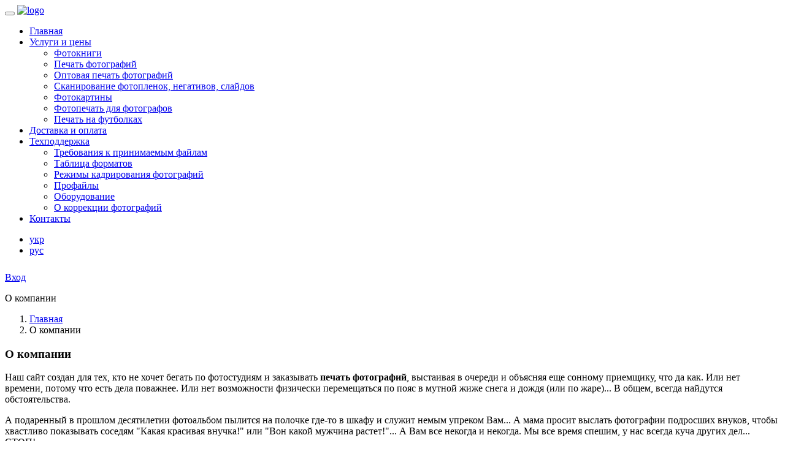

--- FILE ---
content_type: text/html; charset=utf-8
request_url: https://foto-servis.com.ua/about
body_size: 11527
content:
<!DOCTYPE html PUBLIC "-//W3C//DTD XHTML 1.0 Strict//EN" "http://www.w3.org/TR/xhtml1/DTD/xhtml1-strict.dtd">
	<html xmlns="http://www.w3.org/1999/xhtml" xml:lang="ru" lang="ru">

<head>
    <meta http-equiv="Content-Type" content="text/html; charset=utf-8"/>
    <meta http-equiv="X-UA-Compatible" content="IE=edge">
    <meta name="viewport" content="width=device-width, initial-scale=1">
    <!-- The above 3 meta tags *must* come first in the head; any other head content must come *after* these tags -->
    <title>О компании "Фото-Сервис" | Печать фоторафий Киев и Украина</title>

            <meta name="theme-color" content="#263238">          <meta name="apple-mobile-web-app-status-bar-style" content="#263238">     
    <meta name="description" content="Прямо сейчас и прямо здесь одним кликом (ладно, двумя) мышки вы отсылаете весь архив своих фотографий, которые вот уже почти занимают «всю память компьютера». И готово! Вам не придется никуда бежать и искать печать фотографий подешевле"/>
        <link href='//fonts.googleapis.com/css?family=Droid+Sans:400' rel='stylesheet' type='text/css'/>

    <link href="https://foto-servis.com.ua/public_com/style/jquery.fancybox.css" type="text/css" rel="stylesheet"/>
    <link href="https://foto-servis.com.ua/public_com/style/humanMsg.css" type="text/css" rel="stylesheet"/>

    <!-- Bootstrap -->
    <link href="https://foto-servis.com.ua/public_com/css/bootstrap.min.css" rel="stylesheet">
    <!-- Font awesome -->
    <link href="https://foto-servis.com.ua/public_com/css/font-awesome.min.css" rel="stylesheet">
    <!-- Wow js -->
    <link rel="stylesheet" href="https://foto-servis.com.ua/public_com/css/animate.css">
    <!-- Slick -->
    <link rel="stylesheet" href="https://foto-servis.com.ua/public_com/slick/slick.css">
    <!-- Slick-theme -->
    <link rel="stylesheet" href="https://foto-servis.com.ua/public_com/slick/slick-theme.css">
    <!-- Style -->

    
    
            <link href="https://foto-servis.com.ua/public_com/css/lity.min.css" rel="stylesheet">
    <link href="https://foto-servis.com.ua/public_com/css/style.css?v2.49" rel="stylesheet">
    <link href="https://foto-servis.com.ua/public_com/css/style-add.css?v7.5" rel="stylesheet">
    <link href="https://foto-servis.com.ua/public_com/css/media.css?v4.0" rel="stylesheet">
    
    <script type="text/javascript" src="https://foto-servis.com.ua/public_com/js/jquery-2.1.4.min.js"></script>




    <!--
			<script>
                window.location = '' ;
			</script>
			-->
</head>
<script>
    function disableCopyCut(e) {
        e = e || window.event;
        var target = e.target || e.srcElement;
        if($(target).closest('.footer').length > 0 ) {

        } else  {
            e.preventDefault();
            return false;
        }
    }
</script>

<body oncopy="return disableCopyCut(event);" oncut="return disableCopyCut(event);">

		<div class="page-wrapper">
        <!-- Navigation -->
        <nav class="navbar" role="navigation">
            
            
            <div class="container relative">
                <!-- Бренд та перемикач згруповані для кращого відображення на мобільних пристроях -->
                <div class="navbar-header">
                    <button type="button" class="navbar-toggle collapsed" data-toggle="collapse" data-target="#bs-example-navbar-collapse-1">
                            <div class="burger">
                                <div class="burger-brick"></div>
                                <div class="burger-brick middle"></div>
                                <div class="burger-brick"></div>
                            </div>
                    </button>
                    <a class="navbar-brand" href="/"><img src="https://foto-servis.com.ua/public_com/img/logo.png" alt="logo"></a>

                                        
                </div>
				<!-- Зібрано навігаційні лінки, форми, та інший вміст для переключення -->
<div class="collapse navbar-collapse" id="bs-example-navbar-collapse-1">
	<ul class="nav navbar-nav navbar-right">
				<li class=""  >
						   <a class=""  href="/">Главная</a>
					</li>
				<li class="dropdown"  >
							<a href="/price" class="dropdown-toggle  " data-toggle="dropdown" role="button" aria-expanded="false">Услуги и цены <span class="caret"></span></a>
				<ul class="dropdown-menu" role="menu">
										    <li><a   href="/price/fotokniga">Фотокниги</a></li>
										    <li><a   href="/price/photo-printing">Печать фотографий</a></li>
										    <li><a   href="/price/wholesale">Оптовая печать фотографий</a></li>
										    <li><a   href="/price/scanning">Сканирование фотопленок, негативов, слайдов</a></li>
										    <li><a   href="/price/photo-picture">Фотокартины</a></li>
										    <li><a   href="/price/printing_for_professional_photographers">Фотопечать для фотографов</a></li>
										    <li><a   href="/price/futbolky">Печать на футболках</a></li>
									</ul>
					</li>
				<li class=""  >
						   <a class=""  href="/payment">Доставка и оплата</a>
					</li>
				<li class="dropdown"  >
							<a href="/support" class="dropdown-toggle  " data-toggle="dropdown" role="button" aria-expanded="false">Техподдержка <span class="caret"></span></a>
				<ul class="dropdown-menu" role="menu">
										    <li><a   href="/support/requirements-to-file">Требования к принимаемым файлам</a></li>
										    <li><a   href="/support/table-formats">Таблица форматов</a></li>
										    <li><a   href="/support/crop-profiles">Режимы кадрирования фотографий</a></li>
										    <li><a   href="/support/profiles">Профайлы</a></li>
										    <li><a   href="/support/equipment">Оборудование</a></li>
										    <li><a   href="/support/correction">О коррекции фотографий</a></li>
									</ul>
					</li>
				<li class=""  >
						   <a class=""  href="/contacts">Контакты</a>
					</li>
						
		
	</ul>
</div>
<!-- /.navbar-collapse -->


				<!-- login only -->    
                <div class="sign-in" style="align-items: normal;">

                                        


<div  class="lang-switch-header">
	 <ul id="menu-lang">
					
				<li class="" >
                    <a  hreflang="uk-UA" href="/ua/about?set_lang=1" title="">укр</a>
				</li>
					
				<li class="active" >
                    <a  hreflang="ru-UA" href="/about?set_lang=1" title="">рус</a>
				</li>
			</ul>
</div>

                    <div class="login" style="margin-top:26px;">
													 								<a href="#login-form" data-lity data-toggle="tooltip"><i class="fa fa-lock"></i><span>Вход</span></a>
							  											</div>
                </div>
				
				<!-- Language switch -->
				            </div>
            <!-- /.container-fluid -->
        </nav>
        <!-- Navigation end -->
        <!-- Header -->
        <header>
            <script type="text/javascript">
		    var site_ln = "";
		    var site_ln_url = "/";
		    var site_lang = "ru";
			LangConst = new  Object();
			// LangConst = new  Array();
			if(site_lang==='ua'){
				LangConst={ 'itogo':'Разом: ',
						'ob_sum':'Моя сума: ',
						'stoimost':'Вартість: ',
						'cnt_up_ph':'Кількість завантажених фото ',
						'cnt_zak_ph':'Кількість замовлених фото ',
						'prosm':'Подивитися',
						'prosm_nedop':'Перегляд маштабу недоступний ',
						'qual':'Якість: ',
						'cntcnt':'Кількість: ',
						'del':'Видалити файл ',
						'delall':'Видалити  всі файли',
						'error_up':'Ошибка: можно загрузить файлы JPEG, JPG, PNG, HEIC.',
						'quality_bad':'Плохое',
                        'order_formation_popup':'<h1>Зачекайте, йде формування замовлення</h1><p>це може зайняти деякий час </p>',
                        'minimum_order_sum':'Мінімальна сума замовлення',
                        'you_have_not_made_order_upload_photo':'Ви не зробили замовлення,</br> завантажте фото.',
                        'discount': 'Знижка :',
                        'full_price': 'Повна вартість: ',
                        'view_photos_txt': 'Невозможно отобразить в браузере этот файл формата HEIC. Но мы его получили и напечатаем. ',

				};
			} else {
				LangConst={ 'itogo':'Итого: ', 
					'ob_sum':'Моя стоимость: ',   
					'stoimost':'Стоимость: ',
					'cnt_up_ph':'Количество загруженных фото: ',
					'cnt_zak_ph':'Количество заказанных фото: ',
					'prosm':'Просмотреть',
					'prosm_nedop':'Просмотр масштабирования недоступен',
					'qual':'Качество: ',
					'cntcnt':'Количество: ',
					'del':'Удалить файл',
					'delall':'Удалить все файлы',
					'error_up':'Ошибка: можно загрузить файлы JPEG, JPG, PNG, HEIC.',
					'quality_bad':'Плохое',
                    'order_formation_popup':'<h1>Подождите, идет формирование заказа</h1> <p> это может занять некоторое время </p>',
                    'minimum_order_sum':'Минимальная сумма заказа',
                    'you_have_not_made_order_upload_photo':'Вы не сделали заказ, загрузите фото.',
                    'discount': 'Скидка: ',
                    'full_price': 'Полная стоимость: ',
                    'view_photos_txt': 'Невозможно отобразить в браузере этот файл формата HEIC. Но мы его получили и напечатаем. ',
				};
			}
		</script>



												  <div class="header-2">
							<div class="container">
								<p class="h1">О компании</p>
		<ol class="breadcrumb">
							<li><a href="/" title="Главная">Главная</a> </li>
				<li class="active">О компании</li>
	</ol>


								
								
							                                							</div>
						</div>

							        </header>
        <!-- Header end -->	
	
	<section id="content">
		<div class="container">
			<div class="post editable-page-wrp">
				<h3 class="default-title text-center">О компании</h3>
									<div class="default-img" style="background-image: url(/public/files/images/pagesinfo/print.jpg)"></div>
								<p>Наш сайт создан для тех, кто не хочет бегать по фотостудиям и заказывать <strong>печать фотографий</strong>, выстаивая в очереди и объясняя еще сонному приемщику, что да как. Или нет времени, потому что есть дела поважнее. Или нет возможности физически перемещаться по пояс в мутной жиже снега и дождя (или по жаре)... В общем, всегда найдутся обстоятельства.</p>
<p>А подаренный в прошлом десятилетии фотоальбом пылится на полочке где-то в шкафу и служит немым упреком Вам... А мама просит выслать фотографии подросших внуков, чтобы хвастливо показывать соседям &quot;Какая красивая внучка!&quot; или &quot;Вон какой мужчина растет!&quot;... А Вам все некогда и некогда. Мы все время спешим, у нас всегда куча других дел... СТОП!</p>
<p>Прямо сейчас и прямо здесь одним кликом (ладно, двумя) мышки, вы отсылаете весь архив своих фотографий, которые вот уже почти занимают &laquo;всю память компьютера&raquo;. И готово! Вам не придется никуда бежать и искать печать фотографий подешевле (их же много!) и даже забирать распечатанные фотографии вам нет нужды: мы привезем их вам сами!</p>
<p>Интересно? Тогда поехали дальше! Итак, чтобы сэкономить ваше время, мы предлагаем воспользоваться нашей услугой &quot;<strong>печать фотографий онлайн</strong>&quot;. Далее, мы просто распишем перечень наших возможностей, и вы сами поймете, насколько удобно и просто <strong>заказать печать фотографий через интернет</strong>.</p>
<p>&nbsp;</p>
<div class="media"><span class="media-left"><img src="/public/img/img/cloud-computing.png" alt="" />  </span>
<div class="media-body">
<h4 class="media-heading"><b>Удобная и быстрая загрузка фотографий на сайт.</b></h4>
<p class="default-text">Мы позаботились о том, чтобы вы без лишних усилий и особых знаний прикладной информатики смогли загрузить через Интернет свои фотографии на наш сайт для последующей обработки и печати. Вашему вниманию представлен удобный и простой интерфейс.</p>
</div>
</div>
<p>&nbsp;</p>
<div class="media"><span class="media-left"><img src="/public/img/img/save.png" alt="" />  </span>
<div class="media-body">
<h4 class="media-heading"><b>Хранение ваших не оформленных заказов в течениe месяца.</b></h4>
<p class="default-text">Допустим, у вас есть определенные обстоятельства, не позволяющие оформить заказ сию минуту. Мы подумали о вашем комфорте: загруженные фотографии, не оформленные в заказ, в течение месяца хранятся на нашем сайте. Так что вам не придется повторно выбирать и загружать фото через неделю-две или даже три.</p>
</div>
</div>
<p>&nbsp;</p>
<div class="media"><span class="media-left"><img src="/public/img/img/QSS3701.png" alt="" />  </span>
<div class="media-body">
<h4 class="media-heading"><b>Мегасовременная фотолаборатория NORITSU 37</b></h4>
<p class="default-text">(одна из двух существующих в Украине). Лаборатория, оборудованная по самому последнему &laquo;писку&raquo; инновационных технологий. Качество печати превосходит даже любые смелые ожидания.</p>
</div>
</div>
<p>&nbsp;</p>
<div class="media"><span class="media-left"><img src="/public/img/img/courier.png" alt="" />  </span>
<div class="media-body">
<h4 class="media-heading"><b>Молниеносная доставка.</b></h4>
<p class="default-text">По Киеву доставка осуществляется в день заказа или на следующий рабочий день, а в другие города &ndash; через 1-2 рабочих дня.</p>
</div>
</div>
<p>&nbsp;</p>
<div class="media"><span class="media-left"><img src="/public/img/img/i1.png" alt="" />  </span>
<div class="media-body">
<h4 class="media-heading"><b>Скидки, бонусы, подарки. Индивидуальный подход.</b></h4>
<p class="default-text">Это означает, что при большом количестве фотографий, Вас ожидают существенные скидки, а при заказе от 1000 грн. &ndash; доставка оплачивается за наш счёт!</p>
</div>
</div>
<p>&nbsp;</p>
<div class="media"><span class="media-left"><img src="/public/img/img/bookshelf.png" alt="" />  </span>
<div class="media-body">
<h4 class="media-heading"><b>Наш большой опыт</b></h4>
<p class="default-text">Опыт &ndash; это огромный плюс. Наши сотрудники печатали фотографии динозавров с плёнки. Так что нас трудно удивить, и нет вопроса в фотопечати, в котором бы мы не разбирались.</p>
</div>
</div>
<p>&nbsp;</p>
<p>Ко всему прочему мы так же предоставляем все виды и форматы печати. Даже такие, как 30х40, 30х45, 30х60, 30х90. Мы предлагаем материалы для печати фотографий на ваш выбор:хотите-шёлк, хотите-металлик... А не хотите &ndash; есть стандартные: глянецевая и матовая бумага.</p>
<p>Если вы уже решили воспользоваться нашими услугами в другом городе, мы рады будем Вам помочь &ndash; печать фотографий с доставкой в Киев и такие города, как: Винница, Днепропетровск, Донецк, Житомир, Запорожье, Ивано-Франковск, Кировоград, Луганск, Луцк, Львов, Николаев, Одесса, Полтава, Ровно, Симферополь, Сумы, Севастополь, Тернополь, Ужгород, Харьков, Хмельницкий, Херсон, Черкассы, Чернигов, Черновцы и другие...</p>
<p><strong>Фото-Cервис открыт для Вас всегда! Милости просим!</strong></p>			</div>
		</div>

	</section>
	<!-- Content end -->
	


	

		 
		<!-- Banner -->
        <section id="banner" class="paralaxe" data-velocidade-desktop="2" data-velocidade-mobile="0">
            <div class="container text-center">
                <p class="h1">Воспользуйтесь сервисом прямо сейчас!</p>
                <div class="download-btn-wrp">

                    <a style="width:275px" href="#" class="to-upload-photo-btn" ><button style="width:290px" type="button" class="red ghost-material-button"><i class="fa fa-cloud-upload" aria-hidden"true"></i>Загрузить фотографии</button></a>
            

    <a  href="/support/order" data-add-cls="text-align-left" data-content-id="how-printed" class="fancy-popup-link" >
        <button    style="margin-top: 8px; width:290px "   href="" id="start-guide" class="blue ghost-material-button info-button"  data-placement="right" title="Как распечатать фото"><i class="fa fa-question-circle" aria-hidden="true"></i>Как распечатать фото
        </button>     </a>
</div>            </div>
        </section>

        <div id="how-printed" style="display: none">
            <div class="container">
                                                <p class="default-text"><b>1. На сайт можно загрузить фотографии в формате JPG, JPEG, PNG, HEIC. Общее количество и объем файлов не ограничены, но для работы с оформлением заказов требуется устройство с хорошими аппаратными характеристиками, обновленными программами, приложениями, быстрым и стабильным интернетом. Новый формат HEIC предназначен для уменьшения занимаемого места на устройстве и никак не отличается по качеству изображения от JPG, JPEG, PNG. Он имеет слабую совместимость с разными устройствами, программами, приложениями. Поэтому при загрузке на сайт не всегда можно вывести эскизы для просмотра в обычном режиме. Во время печати изображения будут преобразованы в JPG.</b></p>
<p class="default-text"><strong>2. Минимальная сумма заказа 150 грн. Скидка от количества фотографий считается автоматически и распостраняется только на фото одного формата в одном заказе.</strong></p>
<p class="default-text"><b>3. Загрузку с Google Photo и пакетный режим поддерживают не все телефоны и аккаунты Google.</b></p>
<p class="default-text">4. Заказ на печать фотографий можно оформить с регистрацией и без.</p>
<p class="default-text"><strong>5. Заказ с загруженными фотографиями хранятся на сервере в течение 7 дней.</strong></p>
<p class="default-text">6. Для загрузки фотографий с компьютера советуем использовать браузеры Mozilla, Chrome. Для телефонов лучше всего использовать браузер Chrome.</p>
<p class="default-text"><strong>7. После регистрации, при работе через личный кабинет заказ можно формировать в течение 7 дней с разных устройств и с любыми перерывами.&nbsp;</strong></p>
<p class="default-text"><strong>8. Без регистрации вы не сможете попасть в заказ при смене браузера, устройства, удаления истории и тд.  Советуем делать заказ в этом режиме в один подход, без перерывов.</strong></p>
<p class="default-text"><strong>9. Нельзя загрузить фотографии без регистрации, потом зарегистрироваться и продолжить делать заказ.</strong></p>
<p class="default-text"><b>10. Фотографии, загруженные из социальных сетей, найденные в интернете, отправленные через мессенджеры, имеют низкое качество из-за уменьшения размера файла. Они после загрузки будут иметь отметку &quot;качество плохое&quot;. Эта функция не определяет размытость или иной дефект оригинального изображения. Их можно оценить только при просмотре фотографии, развернув файл во весь экран устройства. Фото, отправленные и принятые через наш сайт, остаются без изменений.</b></p>
<p class="default-text">11. Алгоритм загрузки фотографий:</p>
<p class="default-text">- Выберите тип печати, по умолчанию это обычные фотографии.</p>
<p class="default-text">- Выберите формат фотографий и тип бумаги.</p>
<p class="default-text">- Выберите режим кадрирования фотографий.</p>
<p class="default-text">- Выбор режима коррекции фотографий. Режим без коррекции доступен только после регистрации и включения опции по обработке фотографий лабораторией.</p>
<p class="default-text">- Выберите фотографий с устройства. Для загрузки фотографий с компьютера используйте комбинации клавиш CTRL+A, CTRL+SHIFT. Для загрузки файлов с телефона зажмите на несколько секунд один файл, далее появится возможность выбора группы файлов. Пакетная загрузка с GOOGLE PHOTO зависит только от возможностей вашего телефона и настройки аккаунта GOOGLE. Для бесплатных аккаунтов пакетная загрузка, скорее всего, будет не доступна.</p>
<p class="default-text">Фотографии будут загружены с выбранными параметрами. Эти опции можно изменить после загрузки для отдельных фотографий опциями под каждым загруженным файлом. Если нужно изменить опции для группы фотографий, отметьте нужные фотографии, измените опции в поле выбора и нажмите кнопку &ldquo;применить к отмеченным&rdquo;.</p>
<p class="default-text">12. После загрузки фотографий, необходимо нажать кнопку &ldquo;Далее&rdquo; и перейти на второй шаг формирования заказа. На этом этапе Вы вводите информацию по способу получения заказа и его оплаты. Вам будут показаны: стоимость с учетом доставки, количество заказанных фотографий, их форматы и выбранные опции. Пожалуйста, убедитесь в правильности выбора количества фото, форматов. В дальнейшем, после оформления, этот заказ изменить будет нельзя. Менеджер может изменить только способ доставки и оплаты. Обязательно подтвердите заказ и дождитесь появления информации об успешном оформлении заказа.</p>
<p class="default-text">13. После оформления заказа, в смс мы присылаем информацию о заказе(номер, способ получения, информация об оплате), его готовности и передаче в пункт самовывоза или для доставки курьерской службой. Для зарегистрированных пользователей вся информация дублируется на электронную почту.</p>            </div>
        </div>


        <!-- Banner end-->
        		<!-- Footer -->
        <footer class="footer">
            <div class="footer-top">
                <div class="container">
                    <div class="row">
                        <div class="col-md-6 col-sm-12 p-0">
                            <div class="col-md-4 col-sm-6 ">
                                <div class="footer-logo">
                                    <img src="https://foto-servis.com.ua/public_com/img/logo.png" alt="">
                                    <p class="footer-offer">Печать ваших фото любого формата по лучшим ценам с доставкой по Украине от 4.10 грн. за фото</p>
                                </div>
                            </div>
                            <div class="col-md-8 col-sm-6">
                                <p class="h4 text-center">Меню</p>							
                                <ul class="footer-menu">
		    <li><a class="" href="/">Главная</a></li>
		    <li><a class="" href="/price">Услуги и цены</a></li>
		    <li><a class="" href="/payment">Доставка и оплата</a></li>
		    <li><a class="active" href="/about">О компании</a></li>
		    <li><a class="" href="/reviews">Отзывы </a></li>
		    <li><a class="" href="/oferta">Оферта</a></li>
		    <li><a class="" href="/polityka_konfidentsiynosti">Политика конфиденциальности</a></li>
		    <li><a class="" href="/contacts">Контакты</a></li>
	</ul>                            </div>
                        </div>
                        <div class="col-md-6 col-sm-12 p-0">
                            <div class="col-md-7 col-sm-6">                                <div class="footer-contacts">
                                    <p class="h4 text-center">Контакты</p>
                                    <div class="item-contact">
                                                                                <p class="text-center" style="display: flex; justify-content: center">
                                            <i style="font-size: 32px;padding: 5px 5px 0px 0px;" class="fa fa-clock-o fa-3"></i> пн-пт c 10-00 до 19-00<br>сб с 11-00 до 17-00     <br>вс выходной                                        </p>
                                                                                <p class="text-center">
                                            <a href="tel:+380632949696"><i class="fa fa-phone-square" aria-hidden="true"></i>&nbsp;&nbsp; +380 63 294 9696</a></p>
                                                                                    <p class="text-center"><a href="tel:+380962179696"><i class="fa fa-phone-square" aria-hidden="true"></i>&nbsp;&nbsp; +380 96 217 9696</a></p>
                                                                                                                            <p class="text-center"><a href="tel:+380992719696"><i class="fa fa-phone-square" aria-hidden="true"></i>&nbsp;&nbsp; +380 99 271 9696</a></p>
                                        
                                                                                <p class="text-center"><a href="mailto:info@foto-servis.com.ua"><i class="fa fa-envelope" aria-hidden="true"></i>&nbsp;&nbsp; info@foto-servis.com.ua</a></p>
                                                                                <p class="text-center">
                                            <a href="https://telegram.im/FotoServiscomua" target="_blank" class="telegramim_button telegramim_shadow" style="padding: 5px; font-size:15px;width:228px; border-radius:19px;" title=""><i class="fa fa-telegram" aria-hidden="true"></i> @FotoServiscomua</a>
                                        </p>
                                                                                <p class="text-center"><i class="fa fa-map-marker" aria-hidden="true"></i>&nbsp;&nbsp; г. Киев, м. Минская, ул. Левка Лукьяненко, 13А, GF6R+MW Київ</p>
                                    </div>
                                </div>
                            </div>
                            <div class="col-md-5 col-sm-6">
								<p class="h4 text-center">Мы в соцсетях</p>
                                <noindex>
                                <ul class="footer-social">
                                     																		<li><a rel="nofollow" target="_blank" href="https://www.youtube.com/channel/UCGmWRi3aN_I7cf6U-AX7LvQ"><i class="fa fa-youtube-square fa-2x" aria-hidden="true"></i></a></li>
																		                                </ul>
                                </noindex>
                            </div>
														
							
                        </div>
                    </div>
                </div>
            </div>
            <div class="footer-bottom">
                 <div>© 2025, Фото-Сервіс, Київ</div>
            </div>
        </footer>
        <!-- Footer end-->
        </div>

        <!-- jQuery -->
                <!-- Slick -->
        <script src="https://foto-servis.com.ua/public_com/slick/slick.min.js"></script>
        <!-- Bootstrap -->
        <script src="https://foto-servis.com.ua/public_com/js/bootstrap.min.js"></script>
        <!-- Wow -->
        <script src="https://foto-servis.com.ua/public_com/js/wow.min.js"></script>

        
        <!-- Main -->

                    <script src="https://foto-servis.com.ua/public_com/java/jquery.fancybox.pack.js"></script>
            <script src="https://foto-servis.com.ua/public_com/java/jquery.fancybox-media.js"></script>
                <script src="https://foto-servis.com.ua/public_com/java/jquery.raty.js"></script>
        
		
		
				<script src="https://foto-servis.com.ua/public_com/js/lity.min.js"></script>
		<script src="https://foto-servis.com.ua/public_com/java/mainfly.js?v1.14"></script>
        <script src="https://foto-servis.com.ua/public_com/js/main.js?v2.12"></script>



		<!-- I'm here -->
				<!-- End SiteHeart code -->

							
				<div id="login-form" class="lity-hide">
					<div class="form-field">
					<form class="ajax-login validation-form" action="/user-account" method="post">
						<div class="form-title-txt">
							<p>Вход на сайт</p>
						</div>
						<div class="row">
						<div class="col-sm-7 border-right">
						
							<div class="form-email-password">
								<div>
                                    <input class="valid"  name="email"  placeholder="Введите Ваш email*" type="email" required>
                                </div>

                                <div style="margin-bottom: 20px;" class="input-group password-wrp">
                                    <input class="valid form-control"  name="password" placeholder="Введите Ваш пароль*" type="password" required>
                                    <i class="input-group-text bi bi-eye-slash password-eye"></i>
                                </div>


								<div class="col-sm-12 error-form-box"></div>
							</div>

                            
							<div class="change-reg-pass">
							  <div class="col-sm-12">
								<a href="#re-login-form" data-lity class="2nd-box">Не помню пароль</a>
							  </div>
							</div>
							<div class="col-sm-6">
							  <button class="submit-form enter">Войти</button>
							</div>
							
													</div>
						<div class="col-sm-12 col-md-12 col-lg-5">
                            
                            <div class="change-reg-pass">
                                <div class="col-sm-12">
                                    <div class="registration">
                                        <a href="#reg-form" data-lity class="2nd-box">Регистрация</a>
                                    </div>
                                </div>
                              </div>
                            </div>
						</div>
						<input type="hidden" name="redirect" value="/user-account" />
						<input type="hidden" name="Event" value="AjaxLogin" />
					</form>
				  </div>
				  <button class="button-close closelity" type="button"><i class="fa fa-times" aria-hidden="true" data-lity-close></i></button>
				</div>
				
				<!-- registration form -->
				<div id="reg-form" class="lity-hide">
					<div class="form-field">
                                                <form class="ajax-registration validation-form" action="/registration" method="post">
                            <div class="form-title-txt">
                                <p>Добро пожаловать!</p>
                            </div>
                            <div class="row">
                                <div class="col-sm-8 col-sm-offset-2">
                                    <div style="max-height: 500px; overflow-y: auto;" class="form-email-password">
                                        <div class="fields">
                                            <div class="subtitle font-weight-bold">Обязательные поля</div>
                                            <input class="vali_d" name="surname:str" placeholder="Фамилия*:" type="text" require_d>
                                            <input class="valid" name="name:str" placeholder="Имя*:" type="text" required>
                                            <input class="valid" name="email:str" placeholder="Введите Ваш email*" type="email" required>
                                            <input class="valid phone not_clear" name="phone:str" placeholder="Телефон*: +380xxxxxxxxx" value="+380" type="tel" required>
                                            <input class="valid password" name="password:pass" placeholder="Придумайте пароль" type="text" required>

                                            <div class="subtitle text-danger">Язык сайта</div>
                                            

                                            <select name="user_language:str" >
                                                                                                    <option value="ru" selected>рус</option>
                                                                                                    <option value="ua" >укр</option>
                                                                                            </select>
                                            <div class="subtitle">Лаборатория бесплатно обработает фото перед печатью</div>
                                            <select data-dd="" name="profi:int">
                                                <option selected="selected"  value="1">Нет</option>
                                                <option selected="selected"  value="0">Да</option>
                                            </select>

                                        </div>

                                        <div class="fields">
                                            <div class="subtitle font-weight-bold">Необязательные поля</div>
                                            <input name="city:str" placeholder="Город:" type="text">
                                            <input name="street:str" placeholder="Улица:" type="text">
                                            <input name="house:str" placeholder="Номер дома:" type="text">
                                            <input name="apartment:str" placeholder="Квартира:" type="text">
                                        </div>
                                    </div>
                                </div>
                                <div class="col-sm-6 col-sm-offset-3">
                                    <button class="submit-form enter">Зарегистрироваться</button>
                                </div>
                            </div>
                            <input type="hidden" name="Event" value="UserRegister" />
                        </form>
                        											</div>
				   <button class="button-close closelity" type="button"><i class="fa fa-times" aria-hidden="true" data-lity-close></i></button>
				</div> 
				
				
				
				
				
				
				<!-- re-login form -->
				<div id="re-login-form" class="lity-hide">
				  <div class="form-field">
					<form class="ajax-forgot-pass validation-form" action="/forgot-password" method="post">
					  <div class="form-title-txt">
						<p>Восcтановление пароля</p>
					  </div>
					  <div class="row">
						<div class="col-sm-8 col-sm-offset-2">
						  <div class="form-email-password">
							<input id="userforgotemail" class="valid email" name="email" value="" placeholder="Введите Ваш email*" type="email" required>
						  </div>
						</div>
						<div class="col-sm-8 col-sm-offset-2">
						  <button class="submit-form enter">Отправить пароль</button>
						</div>  
					  </div>
					  <div class="form-footer-txt" style="margin-top:0px">
							<div style="display:none" class="forgotten error_msg error-form-box ">Email %email% не зарегистрирован</div>
							<div class="succes-form-box"></div>	
							<div class="error-form-box"></div>	
							
							<p class="reset-rules"><br>После сброса пароля, вам будет отправлено письмо со<br />ссылкой для восстановления доступа к сайту. <br />						</p>
					  </div>
						<input type="hidden" name="Event" value="Recover" />
					</form>
				  </div>
				  <button class="button-close closelity" type="button"><i class="fa fa-times" aria-hidden="true" data-lity-close></i></button>
				</div>  
				
				
			
		
		
		
				
				<div class="desc"></div>


        <div id="modal_login_un_login" class="modal">
			<div class="modal-dialog" role="document">
				<div class="modal-content">
										<div class="modal-body">
						<div class="modal-login-un-login-conent" >
							<a href="#login-form"  class="btn btn-success" data-lity="" data-toggle="tooltip" data-original-title="" title="" >Вход</a>
							<a href="#"  class="continue_without_registration_btn btn btn-primary">Продолжить без регистрации</a>
						</div>
					</div>
									</div>
			</div>
        </div>


                
        
        <!-- Global site tag (gtag.js) - Google Analytics -->

        <script async src="https://www.googletagmanager.com/gtag/js?id=G-2ECGB1E6P8"></script>         <script>
            window.dataLayer = window.dataLayer || [];
            function gtag(){dataLayer.push(arguments);}
            gtag('js', new Date());

            gtag('config', 'G-2ECGB1E6P8');
        </script>

</body>
</html>    
